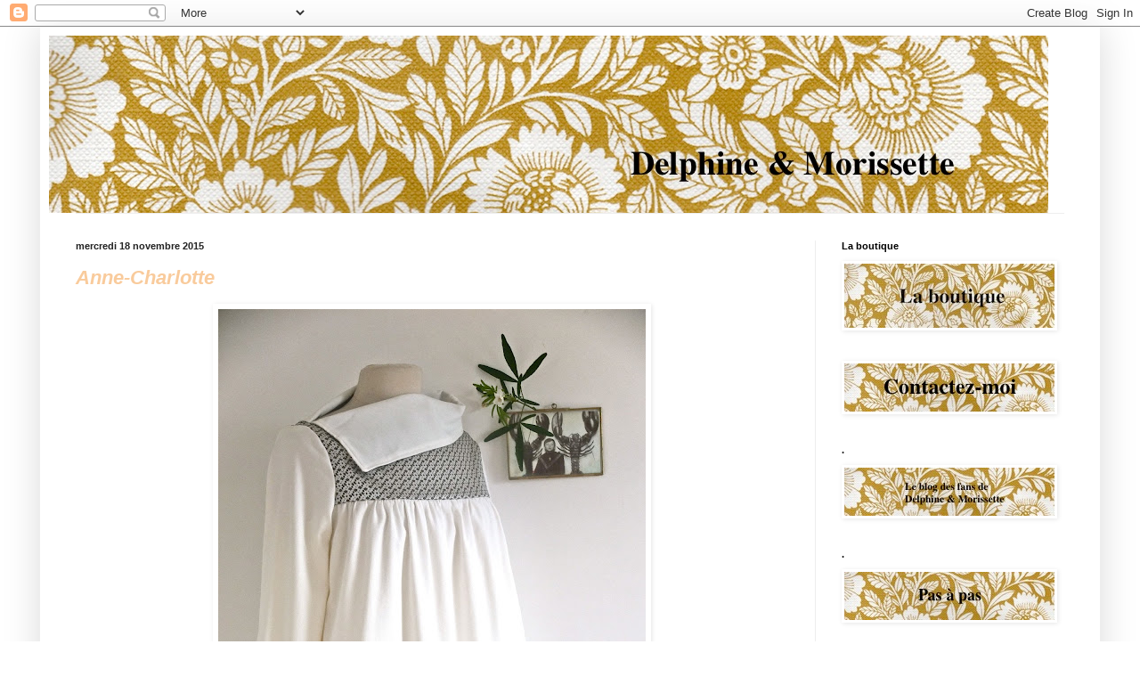

--- FILE ---
content_type: text/html; charset=UTF-8
request_url: https://delphinemorissette.blogspot.com/b/stats?style=BLACK_TRANSPARENT&timeRange=ALL_TIME&token=APq4FmCrSAgMOGLnbYnBObwMqdbv6Qwaw8aOy1-QT5xQ75XM2GMcP05xuatGDu65PoZT0nS9Fn1iWvpzzIQeoDRgvxDvHGLT4Q
body_size: -25
content:
{"total":2721458,"sparklineOptions":{"backgroundColor":{"fillOpacity":0.1,"fill":"#000000"},"series":[{"areaOpacity":0.3,"color":"#202020"}]},"sparklineData":[[0,10],[1,8],[2,11],[3,10],[4,58],[5,10],[6,36],[7,22],[8,16],[9,11],[10,14],[11,11],[12,10],[13,11],[14,10],[15,12],[16,13],[17,11],[18,10],[19,11],[20,12],[21,12],[22,8],[23,100],[24,12],[25,46],[26,10],[27,10],[28,10],[29,2]],"nextTickMs":514285}